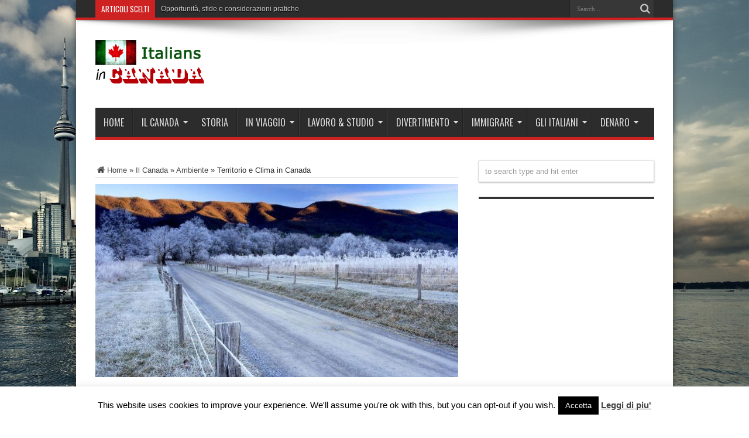

--- FILE ---
content_type: text/html; charset=utf-8
request_url: https://www.google.com/recaptcha/api2/aframe
body_size: 249
content:
<!DOCTYPE HTML><html><head><meta http-equiv="content-type" content="text/html; charset=UTF-8"></head><body><script nonce="sumgTTlAWLYj-hFWG4j8dg">/** Anti-fraud and anti-abuse applications only. See google.com/recaptcha */ try{var clients={'sodar':'https://pagead2.googlesyndication.com/pagead/sodar?'};window.addEventListener("message",function(a){try{if(a.source===window.parent){var b=JSON.parse(a.data);var c=clients[b['id']];if(c){var d=document.createElement('img');d.src=c+b['params']+'&rc='+(localStorage.getItem("rc::a")?sessionStorage.getItem("rc::b"):"");window.document.body.appendChild(d);sessionStorage.setItem("rc::e",parseInt(sessionStorage.getItem("rc::e")||0)+1);localStorage.setItem("rc::h",'1769375568707');}}}catch(b){}});window.parent.postMessage("_grecaptcha_ready", "*");}catch(b){}</script></body></html>

--- FILE ---
content_type: text/css
request_url: https://www.italiansincanada.com/wp-content/cache/minify/e66ad.css
body_size: 311
content:
.pdrp_captionAttribution
.pdrp_link{font-size:85%}.pdrp_visitLink{text-decoration:none;color:inherit !important}.pdrp_visitLink:hover{text-decoration:none !important;color:inherit !important}#pdrp_endAttribution{padding:5px
0}.pdrp_captionAttribution{margin-left:8px;padding-left:5px}.pdrp_sharedCaption{border-left:1px dotted}h3.srp-widget-title{display:block;margin-bottom:10px}div.srp-widget-container{display:table;clear:both}div.srp-widget-container
a{outline:none}a.srp-widget-title-link{}div.srp-widget-singlepost{padding:0px
0px 10px 0px;margin:0px
0px 10px 0px;border-bottom:1px solid #CCC;clear:both}div.srp-single-row{display:table-cell;vertical-align:top;margin:0px
0px 0px 0px;padding:0px
10px 0px 0px;border:none}div.srp-widget-row{clear:both;display:block;margin:0px
0px 10px 0px;padding:0px
0px 10px 0px}div.srp-multi-column{display:table-cell;vertical-align:top}div.srp-thumbnail-box{display:table-cell;vertical-align:top;padding-right:10px}a.srp-widget-thmblink{display:block}img.srp-widget-thmb{max-width:none}div.srp-thumbnail-box
img.avatar{max-width:none}div.srp-content-box{display:table-cell;vertical-align:top}h4.srp-post-title{display:block}a.srp-post-title-link{}p.srp-widget-excerpt{margin:0px}a.srp-linked-excerpt{}span.srp-widget-stringbreak{}a.srp-widget-stringbreak-link{}a.srp-widget-stringbreak-link-image{}p.srp-widget-date{margin:0px}p.srp-widget-author{margin:0px}p.srp-widget-category{margin:0px}p.srp-widget-tags{margin:0px}

--- FILE ---
content_type: application/x-javascript
request_url: https://www.italiansincanada.com/wp-content/cache/minify/23e41.js
body_size: -155
content:
var e=document.createElement("div");e.id="dqwpediwqswqma";e.style.display="none";document.body.appendChild(e);;window.bfbfdacb=true;;window.ad_banner=true;;window.ad_300x250=true;